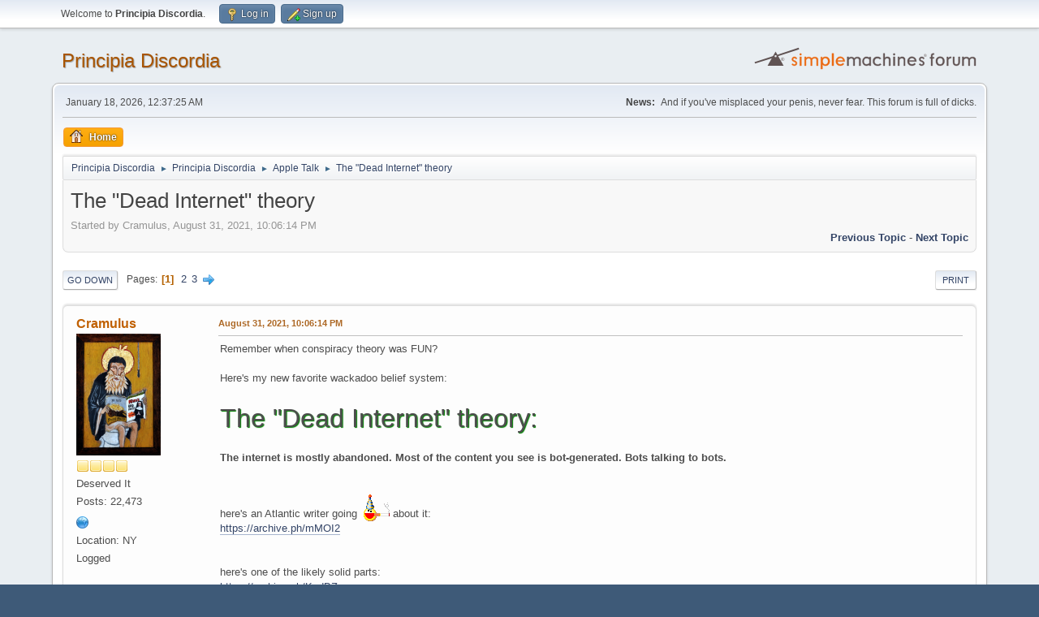

--- FILE ---
content_type: text/html; charset=UTF-8
request_url: https://www.principiadiscordia.com/forum/index.php/topic,39168.msg1446762.html?PHPSESSID=bg2a702md1k0d2vgfih0kipg3v
body_size: 9202
content:
<!DOCTYPE html>
<html lang="en-US">
<head>
	<meta charset="UTF-8">
	<link rel="stylesheet" href="https://www.principiadiscordia.com/forum/Themes/default/css/minified_814bd47a7d915007d50ddbef516969c0.css?smf216_1755964048">
	<style>
	.signature img { max-height: 200px; }
	
	img.avatar { max-width: 150px !important; max-height: 150px !important; }
	
	</style>
	<script>
		var smf_theme_url = "https://www.principiadiscordia.com/forum/Themes/default";
		var smf_default_theme_url = "https://www.principiadiscordia.com/forum/Themes/default";
		var smf_images_url = "https://www.principiadiscordia.com/forum/Themes/default/images";
		var smf_smileys_url = "https://www.principiadiscordia.com/forum/Smileys";
		var smf_smiley_sets = "default,classic,aaron,akyhne,fugue,alienine";
		var smf_smiley_sets_default = "default";
		var smf_avatars_url = "https://www.principiadiscordia.com/NewAvatars";
		var smf_scripturl = "https://www.principiadiscordia.com/forum/index.php?PHPSESSID=bg2a702md1k0d2vgfih0kipg3v&amp;";
		var smf_iso_case_folding = false;
		var smf_charset = "UTF-8";
		var smf_session_id = "b8f57ab8dad6d7ecb808cf1828239fab";
		var smf_session_var = "c779922";
		var smf_member_id = 0;
		var ajax_notification_text = 'Loading...';
		var help_popup_heading_text = 'A little lost? Let me explain:';
		var banned_text = 'Sorry Guest, you are banned from using this forum!';
		var smf_txt_expand = 'Expand';
		var smf_txt_shrink = 'Shrink';
		var smf_collapseAlt = 'Hide';
		var smf_expandAlt = 'Show';
		var smf_quote_expand = false;
		var allow_xhjr_credentials = false;
	</script>
	<script src="https://ajax.googleapis.com/ajax/libs/jquery/3.6.3/jquery.min.js"></script>
	<script src="https://www.principiadiscordia.com/forum/Themes/default/scripts/jquery.sceditor.bbcode.min.js?smf216_1755964048"></script>
	<script src="https://www.principiadiscordia.com/forum/Themes/default/scripts/minified_bd28f12556fa0e2e39efef67223f9c10.js?smf216_1755964048"></script>
	<script src="https://www.principiadiscordia.com/forum/Themes/default/scripts/minified_2d909bf75bf4d28dcd47734edbdd3115.js?smf216_1755964048" defer></script>
	<script>
		var smf_smileys_url = 'https://www.principiadiscordia.com/forum/Smileys/default';
		var bbc_quote_from = 'Quote from';
		var bbc_quote = 'Quote';
		var bbc_search_on = 'on';
	var smf_you_sure ='Are you sure you want to do this?';
	</script>
	<title>The &quot;Dead Internet&quot; theory</title>
	<meta name="viewport" content="width=device-width, initial-scale=1">
	<meta property="og:site_name" content="Principia Discordia">
	<meta property="og:title" content="The &quot;Dead Internet&quot; theory">
	<meta name="keywords" content="Principia Discordia,Eris,Chaos,Order,Disorder">
	<meta property="og:url" content="https://www.principiadiscordia.com/forum/index.php/topic,39168.0.html?PHPSESSID=bg2a702md1k0d2vgfih0kipg3v">
	<meta property="og:description" content="The &quot;Dead Internet&quot; theory">
	<meta name="description" content="The &quot;Dead Internet&quot; theory">
	<meta name="theme-color" content="#557EA0">
	<meta name="robots" content="noindex">
	<link rel="canonical" href="https://www.principiadiscordia.com/forum/index.php?topic=39168.0">
	<link rel="help" href="https://www.principiadiscordia.com/forum/index.php?PHPSESSID=bg2a702md1k0d2vgfih0kipg3v&amp;action=help">
	<link rel="contents" href="https://www.principiadiscordia.com/forum/index.php?PHPSESSID=bg2a702md1k0d2vgfih0kipg3v&amp;">
	<link rel="alternate" type="application/rss+xml" title="Principia Discordia - RSS" href="https://www.principiadiscordia.com/forum/index.php?PHPSESSID=bg2a702md1k0d2vgfih0kipg3v&amp;action=.xml;type=rss2;board=2">
	<link rel="alternate" type="application/atom+xml" title="Principia Discordia - Atom" href="https://www.principiadiscordia.com/forum/index.php?PHPSESSID=bg2a702md1k0d2vgfih0kipg3v&amp;action=.xml;type=atom;board=2">
	<link rel="next" href="https://www.principiadiscordia.com/forum/index.php/topic,39168.15.html?PHPSESSID=bg2a702md1k0d2vgfih0kipg3v">
	<link rel="index" href="https://www.principiadiscordia.com/forum/index.php/board,2.0.html?PHPSESSID=bg2a702md1k0d2vgfih0kipg3v"><style>.vv_special { display:none; }</style>
</head>
<body id="chrome" class="action_messageindex board_2">
<div id="footerfix">
	<div id="top_section">
		<div class="inner_wrap">
			<ul class="floatleft" id="top_info">
				<li class="welcome">
					Welcome to <strong>Principia Discordia</strong>.
				</li>
				<li class="button_login">
					<a href="https://www.principiadiscordia.com/forum/index.php?PHPSESSID=bg2a702md1k0d2vgfih0kipg3v&amp;action=login" class="open" onclick="return reqOverlayDiv(this.href, 'Log in', 'login');">
						<span class="main_icons login"></span>
						<span class="textmenu">Log in</span>
					</a>
				</li>
				<li class="button_signup">
					<a href="https://www.principiadiscordia.com/forum/index.php?PHPSESSID=bg2a702md1k0d2vgfih0kipg3v&amp;action=signup" class="open">
						<span class="main_icons regcenter"></span>
						<span class="textmenu">Sign up</span>
					</a>
				</li>
			</ul>
		</div><!-- .inner_wrap -->
	</div><!-- #top_section -->
	<div id="header">
		<h1 class="forumtitle">
			<a id="top" href="https://www.principiadiscordia.com/forum/index.php?PHPSESSID=bg2a702md1k0d2vgfih0kipg3v&amp;">Principia Discordia</a>
		</h1>
		<img id="smflogo" src="https://www.principiadiscordia.com/forum/Themes/default/images/smflogo.svg" alt="Simple Machines Forum" title="Simple Machines Forum">
	</div>
	<div id="wrapper">
		<div id="upper_section">
			<div id="inner_section">
				<div id="inner_wrap" class="hide_720">
					<div class="user">
						<time datetime="2026-01-18T00:37:25Z">January 18, 2026, 12:37:25 AM</time>
					</div>
					<div class="news">
						<h2>News: </h2>
						<p>And if you&#039;ve misplaced your penis, never fear. This forum is full of dicks.</p>
					</div>
				</div>
				<a class="mobile_user_menu">
					<span class="menu_icon"></span>
					<span class="text_menu">Main Menu</span>
				</a>
				<div id="main_menu">
					<div id="mobile_user_menu" class="popup_container">
						<div class="popup_window description">
							<div class="popup_heading">Main Menu
								<a href="javascript:void(0);" class="main_icons hide_popup"></a>
							</div>
							
					<ul class="dropmenu menu_nav">
						<li class="button_home">
							<a class="active" href="https://www.principiadiscordia.com/forum/index.php?PHPSESSID=bg2a702md1k0d2vgfih0kipg3v&amp;">
								<span class="main_icons home"></span><span class="textmenu">Home</span>
							</a>
						</li>
					</ul><!-- .menu_nav -->
						</div>
					</div>
				</div>
				<div class="navigate_section">
					<ul>
						<li>
							<a href="https://www.principiadiscordia.com/forum/index.php?PHPSESSID=bg2a702md1k0d2vgfih0kipg3v&amp;"><span>Principia Discordia</span></a>
						</li>
						<li>
							<span class="dividers"> &#9658; </span>
							<a href="https://www.principiadiscordia.com/forum/index.php?PHPSESSID=bg2a702md1k0d2vgfih0kipg3v&amp;#c2"><span>Principia Discordia</span></a>
						</li>
						<li>
							<span class="dividers"> &#9658; </span>
							<a href="https://www.principiadiscordia.com/forum/index.php/board,2.0.html?PHPSESSID=bg2a702md1k0d2vgfih0kipg3v"><span>Apple Talk</span></a>
						</li>
						<li class="last">
							<span class="dividers"> &#9658; </span>
							<a href="https://www.principiadiscordia.com/forum/index.php/topic,39168.0.html?PHPSESSID=bg2a702md1k0d2vgfih0kipg3v"><span>The &quot;Dead Internet&quot; theory</span></a>
						</li>
					</ul>
				</div><!-- .navigate_section -->
			</div><!-- #inner_section -->
		</div><!-- #upper_section -->
		<div id="content_section">
			<div id="main_content_section">
		<div id="display_head" class="information">
			<h2 class="display_title">
				<span id="top_subject">The &quot;Dead Internet&quot; theory</span>
			</h2>
			<p>Started by Cramulus, August 31, 2021, 10:06:14 PM</p>
			<span class="nextlinks floatright"><a href="https://www.principiadiscordia.com/forum/index.php/topic,39168.0/prev_next,prev.html?PHPSESSID=bg2a702md1k0d2vgfih0kipg3v#new">Previous topic</a> - <a href="https://www.principiadiscordia.com/forum/index.php/topic,39168.0/prev_next,next.html?PHPSESSID=bg2a702md1k0d2vgfih0kipg3v#new">Next topic</a></span>
		</div><!-- #display_head -->
		
		<div class="pagesection top">
			
		<div class="buttonlist floatright">
			
				<a class="button button_strip_print" href="https://www.principiadiscordia.com/forum/index.php?PHPSESSID=bg2a702md1k0d2vgfih0kipg3v&amp;action=printpage;topic=39168.0"  rel="nofollow">Print</a>
		</div>
			 
			<div class="pagelinks floatleft">
				<a href="#bot" class="button">Go Down</a>
				<span class="pages">Pages</span><span class="current_page">1</span> <a class="nav_page" href="https://www.principiadiscordia.com/forum/index.php/topic,39168.15.html?PHPSESSID=bg2a702md1k0d2vgfih0kipg3v">2</a> <a class="nav_page" href="https://www.principiadiscordia.com/forum/index.php/topic,39168.30.html?PHPSESSID=bg2a702md1k0d2vgfih0kipg3v">3</a> <a class="nav_page" href="https://www.principiadiscordia.com/forum/index.php/topic,39168.15.html?PHPSESSID=bg2a702md1k0d2vgfih0kipg3v"><span class="main_icons next_page"></span></a> 
			</div>
		<div class="mobile_buttons floatright">
			<a class="button mobile_act">User actions</a>
			
		</div>
		</div>
		<div id="forumposts">
			<form action="https://www.principiadiscordia.com/forum/index.php?PHPSESSID=bg2a702md1k0d2vgfih0kipg3v&amp;action=quickmod2;topic=39168.0" method="post" accept-charset="UTF-8" name="quickModForm" id="quickModForm" onsubmit="return oQuickModify.bInEditMode ? oQuickModify.modifySave('b8f57ab8dad6d7ecb808cf1828239fab', 'c779922') : false">
				<div class="windowbg" id="msg1446653">
					
					<div class="post_wrapper">
						<div class="poster">
							<h4>
								<a href="https://www.principiadiscordia.com/forum/index.php?PHPSESSID=bg2a702md1k0d2vgfih0kipg3v&amp;action=profile;u=3073" title="View the profile of Cramulus">Cramulus</a>
							</h4>
							<ul class="user_info">
								<li class="avatar">
									<a href="https://www.principiadiscordia.com/forum/index.php?PHPSESSID=bg2a702md1k0d2vgfih0kipg3v&amp;action=profile;u=3073"><img class="avatar" src="https://principiadiscordia.com/forum/NewAvatars/avatar_3073_1401388802.png" alt=""></a>
								</li>
								<li class="icons"><img src="https://www.principiadiscordia.com/forum/Themes/default/images/membericons/icon.png" alt="*"><img src="https://www.principiadiscordia.com/forum/Themes/default/images/membericons/icon.png" alt="*"><img src="https://www.principiadiscordia.com/forum/Themes/default/images/membericons/icon.png" alt="*"><img src="https://www.principiadiscordia.com/forum/Themes/default/images/membericons/icon.png" alt="*"></li>
								<li class="postgroup">Deserved It</li>
								<li class="postcount">Posts: 22,473</li>
								<li class="im_icons">
									<ol>
										<li class="custom cust_gender"><span class=" main_icons gender_0" title="Male"></span></li>
									</ol>
								</li>
								<li class="profile">
									<ol class="profile_icons">
										<li><a href="http://cramul.us" title="Cramul.us" target="_blank" rel="noopener"><span class="main_icons www centericon" title="Cramul.us"></span></a></li>
									</ol>
								</li><!-- .profile -->
								<li class="custom cust_loca">Location: NY</li>
								<li class="poster_ip">Logged</li>
							</ul>
						</div><!-- .poster -->
						<div class="postarea">
							<div class="keyinfo">
								<div id="subject_1446653" class="subject_title subject_hidden">
									<a href="https://www.principiadiscordia.com/forum/index.php?PHPSESSID=bg2a702md1k0d2vgfih0kipg3v&amp;msg=1446653" rel="nofollow">The &quot;Dead Internet&quot; theory</a>
								</div>
								
								<div class="postinfo">
									<span class="messageicon"  style="position: absolute; z-index: -1;">
										<img src="https://www.principiadiscordia.com/forum/Themes/default/images/post/xx.png" alt="">
									</span>
									<a href="https://www.principiadiscordia.com/forum/index.php?PHPSESSID=bg2a702md1k0d2vgfih0kipg3v&amp;msg=1446653" rel="nofollow" title="The &quot;Dead Internet&quot; theory" class="smalltext">August 31, 2021, 10:06:14 PM</a>
									<span class="spacer"></span>
									<span class="smalltext modified floatright" id="modified_1446653">
									</span>
								</div>
								<div id="msg_1446653_quick_mod"></div>
							</div><!-- .keyinfo -->
							<div class="post">
								<div class="inner" data-msgid="1446653" id="msg_1446653">
									Remember when conspiracy theory was FUN?<br /><br />Here&#039;s my new favorite wackadoo belief system:<br /><br /><span style="font-size: 24pt;" class="bbc_size"><span style="text-shadow: green 1px 1px 1px">The &quot;Dead Internet&quot; theory:</span></span><br /><br /><b>The internet is mostly abandoned. Most of the content you see is bot-generated. Bots talking to bots. </b><br /><br /><br />here&#039;s an Atlantic writer going&nbsp; <img src="https://www.principiadiscordia.com/forum/Smileys/default/roglol.gif" alt="&#58;lulz&#58;" title="lulz" class="smiley"> about it:<br /><a href="https://archive.ph/mMOI2" class="bbc_link" target="_blank" rel="noopener">https://archive.ph/mMOI2</a><br /><br /><br />here&#039;s one of the likely solid parts:<br /><a href="https://archive.ph/KsdBZ" class="bbc_link" target="_blank" rel="noopener">https://archive.ph/KsdBZ</a><br /><br />
								</div>
							</div><!-- .post -->
							<div class="under_message">
							</div><!-- .under_message -->
						</div><!-- .postarea -->
						<div class="moderatorbar">
							<div class="signature" id="msg_1446653_signature">
								<marquee><img src="http://i.imgur.com/KREjrNH.gif" alt="" width="900" height="75" class="bbc_img resized" loading="lazy"></marquee>
							</div>
						</div><!-- .moderatorbar -->
					</div><!-- .post_wrapper -->
				</div><!-- $message[css_class] -->
				<hr class="post_separator">
				<div class="windowbg" id="msg1446654">
					
					
					<div class="post_wrapper">
						<div class="poster">
							<h4>
								<a href="https://www.principiadiscordia.com/forum/index.php?PHPSESSID=bg2a702md1k0d2vgfih0kipg3v&amp;action=profile;u=6421" title="View the profile of Doktor Howl">Doktor Howl</a>
							</h4>
							<ul class="user_info">
								<li class="title">Slayer of Spam Bots</li>
								<li class="membergroup">One-Armed Jizz Moppers</li>
								<li class="avatar">
									<a href="https://www.principiadiscordia.com/forum/index.php?PHPSESSID=bg2a702md1k0d2vgfih0kipg3v&amp;action=profile;u=6421"><img class="avatar" src="https://principiadiscordia.com/forum/NewAvatars/avatar_6421_1559542524.png" alt=""></a>
								</li>
								<li class="icons"><img src="https://www.principiadiscordia.com/forum/Themes/default/images/membericons/icon.png" alt="*"><img src="https://www.principiadiscordia.com/forum/Themes/default/images/membericons/icon.png" alt="*"></li>
								<li class="postgroup">Deserved It</li>
								<li class="postcount">Posts: 37,424</li>
								<li class="blurb">Horrible Bastard</li>
								<li class="profile">
									<ol class="profile_icons">
									</ol>
								</li><!-- .profile -->
								<li class="custom cust_loca">Location: Bastard City</li>
								<li class="poster_ip">Logged</li>
							</ul>
						</div><!-- .poster -->
						<div class="postarea">
							<div class="keyinfo">
								<div id="subject_1446654" class="subject_title subject_hidden">
									<a href="https://www.principiadiscordia.com/forum/index.php?PHPSESSID=bg2a702md1k0d2vgfih0kipg3v&amp;msg=1446654" rel="nofollow">Re: The &quot;Dead Internet&quot; theory</a>
								</div>
								<span class="page_number floatright">#1</span>
								<div class="postinfo">
									<span class="messageicon"  style="position: absolute; z-index: -1;">
										<img src="https://www.principiadiscordia.com/forum/Themes/default/images/post/xx.png" alt="">
									</span>
									<a href="https://www.principiadiscordia.com/forum/index.php?PHPSESSID=bg2a702md1k0d2vgfih0kipg3v&amp;msg=1446654" rel="nofollow" title="Reply #1 - Re: The &quot;Dead Internet&quot; theory" class="smalltext">August 31, 2021, 10:22:27 PM</a>
									<span class="spacer"></span>
									<span class="smalltext modified floatright" id="modified_1446654">
									</span>
								</div>
								<div id="msg_1446654_quick_mod"></div>
							</div><!-- .keyinfo -->
							<div class="post">
								<div class="inner" data-msgid="1446654" id="msg_1446654">
									If you got to any of the old usenet sites, they have LOADS of traffic.&nbsp; Hundreds or thousands of posts per day.<br /><br />And every single post is a bot trying to sell things to, or phish, other bots.<br /><br />It&#039;s like they don&#039;t even need us anymore. 
								</div>
							</div><!-- .post -->
							<div class="under_message">
							</div><!-- .under_message -->
						</div><!-- .postarea -->
						<div class="moderatorbar">
							<div class="signature" id="msg_1446654_signature">
								Molon Lube
							</div>
						</div><!-- .moderatorbar -->
					</div><!-- .post_wrapper -->
				</div><!-- $message[css_class] -->
				<hr class="post_separator">
				<div class="windowbg" id="msg1446655">
					
					
					<div class="post_wrapper">
						<div class="poster">
							<h4>
								<a href="https://www.principiadiscordia.com/forum/index.php?PHPSESSID=bg2a702md1k0d2vgfih0kipg3v&amp;action=profile;u=6421" title="View the profile of Doktor Howl">Doktor Howl</a>
							</h4>
							<ul class="user_info">
								<li class="title">Slayer of Spam Bots</li>
								<li class="membergroup">One-Armed Jizz Moppers</li>
								<li class="avatar">
									<a href="https://www.principiadiscordia.com/forum/index.php?PHPSESSID=bg2a702md1k0d2vgfih0kipg3v&amp;action=profile;u=6421"><img class="avatar" src="https://principiadiscordia.com/forum/NewAvatars/avatar_6421_1559542524.png" alt=""></a>
								</li>
								<li class="icons"><img src="https://www.principiadiscordia.com/forum/Themes/default/images/membericons/icon.png" alt="*"><img src="https://www.principiadiscordia.com/forum/Themes/default/images/membericons/icon.png" alt="*"></li>
								<li class="postgroup">Deserved It</li>
								<li class="postcount">Posts: 37,424</li>
								<li class="blurb">Horrible Bastard</li>
								<li class="profile">
									<ol class="profile_icons">
									</ol>
								</li><!-- .profile -->
								<li class="custom cust_loca">Location: Bastard City</li>
								<li class="poster_ip">Logged</li>
							</ul>
						</div><!-- .poster -->
						<div class="postarea">
							<div class="keyinfo">
								<div id="subject_1446655" class="subject_title subject_hidden">
									<a href="https://www.principiadiscordia.com/forum/index.php?PHPSESSID=bg2a702md1k0d2vgfih0kipg3v&amp;msg=1446655" rel="nofollow">Re: The &quot;Dead Internet&quot; theory</a>
								</div>
								<span class="page_number floatright">#2</span>
								<div class="postinfo">
									<span class="messageicon"  style="position: absolute; z-index: -1;">
										<img src="https://www.principiadiscordia.com/forum/Themes/default/images/post/xx.png" alt="">
									</span>
									<a href="https://www.principiadiscordia.com/forum/index.php?PHPSESSID=bg2a702md1k0d2vgfih0kipg3v&amp;msg=1446655" rel="nofollow" title="Reply #2 - Re: The &quot;Dead Internet&quot; theory" class="smalltext">August 31, 2021, 10:23:29 PM</a>
									<span class="spacer"></span>
									<span class="smalltext modified floatright" id="modified_1446655">
									</span>
								</div>
								<div id="msg_1446655_quick_mod"></div>
							</div><!-- .keyinfo -->
							<div class="post">
								<div class="inner" data-msgid="1446655" id="msg_1446655">
									For that matter, about 90% of my interactions here are just murdering bots in the waiting room.
								</div>
							</div><!-- .post -->
							<div class="under_message">
							</div><!-- .under_message -->
						</div><!-- .postarea -->
						<div class="moderatorbar">
							<div class="signature" id="msg_1446655_signature">
								Molon Lube
							</div>
						</div><!-- .moderatorbar -->
					</div><!-- .post_wrapper -->
				</div><!-- $message[css_class] -->
				<hr class="post_separator">
				<div class="windowbg" id="msg1446656">
					
					
					<div class="post_wrapper">
						<div class="poster">
							<h4>
								<a href="https://www.principiadiscordia.com/forum/index.php?PHPSESSID=bg2a702md1k0d2vgfih0kipg3v&amp;action=profile;u=6421" title="View the profile of Doktor Howl">Doktor Howl</a>
							</h4>
							<ul class="user_info">
								<li class="title">Slayer of Spam Bots</li>
								<li class="membergroup">One-Armed Jizz Moppers</li>
								<li class="avatar">
									<a href="https://www.principiadiscordia.com/forum/index.php?PHPSESSID=bg2a702md1k0d2vgfih0kipg3v&amp;action=profile;u=6421"><img class="avatar" src="https://principiadiscordia.com/forum/NewAvatars/avatar_6421_1559542524.png" alt=""></a>
								</li>
								<li class="icons"><img src="https://www.principiadiscordia.com/forum/Themes/default/images/membericons/icon.png" alt="*"><img src="https://www.principiadiscordia.com/forum/Themes/default/images/membericons/icon.png" alt="*"></li>
								<li class="postgroup">Deserved It</li>
								<li class="postcount">Posts: 37,424</li>
								<li class="blurb">Horrible Bastard</li>
								<li class="profile">
									<ol class="profile_icons">
									</ol>
								</li><!-- .profile -->
								<li class="custom cust_loca">Location: Bastard City</li>
								<li class="poster_ip">Logged</li>
							</ul>
						</div><!-- .poster -->
						<div class="postarea">
							<div class="keyinfo">
								<div id="subject_1446656" class="subject_title subject_hidden">
									<a href="https://www.principiadiscordia.com/forum/index.php?PHPSESSID=bg2a702md1k0d2vgfih0kipg3v&amp;msg=1446656" rel="nofollow">Re: The &quot;Dead Internet&quot; theory</a>
								</div>
								<span class="page_number floatright">#3</span>
								<div class="postinfo">
									<span class="messageicon"  style="position: absolute; z-index: -1;">
										<img src="https://www.principiadiscordia.com/forum/Themes/default/images/post/xx.png" alt="">
									</span>
									<a href="https://www.principiadiscordia.com/forum/index.php?PHPSESSID=bg2a702md1k0d2vgfih0kipg3v&amp;msg=1446656" rel="nofollow" title="Reply #3 - Re: The &quot;Dead Internet&quot; theory" class="smalltext">August 31, 2021, 10:24:46 PM</a>
									<span class="spacer"></span>
									<span class="smalltext modified floatright" id="modified_1446656">
									</span>
								</div>
								<div id="msg_1446656_quick_mod"></div>
							</div><!-- .keyinfo -->
							<div class="post">
								<div class="inner" data-msgid="1446656" id="msg_1446656">
									&nbsp;<img src="https://www.principiadiscordia.com/forum/Smileys/default/roglol.gif" alt="&#58;lulz&#58;" title="lulz" class="smiley"><br /><br /><blockquote class="bbc_standard_quote"><cite>Quote</cite>Let me explain. Dead-internet theory suggests that the internet has been almost entirely taken over by artificial intelligence. </blockquote><br />I had expected AIs to be more intelligent.&nbsp; Or hostile.&nbsp; Or something.
								</div>
							</div><!-- .post -->
							<div class="under_message">
							</div><!-- .under_message -->
						</div><!-- .postarea -->
						<div class="moderatorbar">
							<div class="signature" id="msg_1446656_signature">
								Molon Lube
							</div>
						</div><!-- .moderatorbar -->
					</div><!-- .post_wrapper -->
				</div><!-- $message[css_class] -->
				<hr class="post_separator">
				<div class="windowbg" id="msg1446658">
					
					
					<div class="post_wrapper">
						<div class="poster">
							<h4>
								<a href="https://www.principiadiscordia.com/forum/index.php?PHPSESSID=bg2a702md1k0d2vgfih0kipg3v&amp;action=profile;u=11140" title="View the profile of Lord Batwing Candlewaxxe">Lord Batwing Candlewaxxe</a>
							</h4>
							<ul class="user_info">
								<li class="title">The Ephemeral Tao (who just won&#039;t shut up)</li>
								<li class="avatar">
									<a href="https://www.principiadiscordia.com/forum/index.php?PHPSESSID=bg2a702md1k0d2vgfih0kipg3v&amp;action=profile;u=11140"><img class="avatar" src="https://principiadiscordia.com/forum/NewAvatars/avatar_11140_1617756161.png" alt=""></a>
								</li>
								<li class="icons"><img src="https://www.principiadiscordia.com/forum/Themes/default/images/membericons/icon.png" alt="*"></li>
								<li class="postgroup">Known</li>
								<li class="postcount">Posts: 21</li>
								<li class="blurb">I am large, I contain multitudes... and bacon.</li>
								<li class="profile">
									<ol class="profile_icons">
									</ol>
								</li><!-- .profile -->
								<li class="custom cust_loca">Location: 255.0.0.0</li>
								<li class="poster_ip">Logged</li>
							</ul>
						</div><!-- .poster -->
						<div class="postarea">
							<div class="keyinfo">
								<div id="subject_1446658" class="subject_title subject_hidden">
									<a href="https://www.principiadiscordia.com/forum/index.php?PHPSESSID=bg2a702md1k0d2vgfih0kipg3v&amp;msg=1446658" rel="nofollow">Re: The &quot;Dead Internet&quot; theory</a>
								</div>
								<span class="page_number floatright">#4</span>
								<div class="postinfo">
									<span class="messageicon"  style="position: absolute; z-index: -1;">
										<img src="https://www.principiadiscordia.com/forum/Themes/default/images/post/xx.png" alt="">
									</span>
									<a href="https://www.principiadiscordia.com/forum/index.php?PHPSESSID=bg2a702md1k0d2vgfih0kipg3v&amp;msg=1446658" rel="nofollow" title="Reply #4 - Re: The &quot;Dead Internet&quot; theory" class="smalltext">September 02, 2021, 01:12:56 AM</a>
									<span class="spacer"></span>
									<span class="smalltext modified floatright" id="modified_1446658">
									</span>
								</div>
								<div id="msg_1446658_quick_mod"></div>
							</div><!-- .keyinfo -->
							<div class="post">
								<div class="inner" data-msgid="1446658" id="msg_1446658">
									<blockquote class="bbc_standard_quote"><cite><a href="https://www.principiadiscordia.com/forum/index.php/topic,39168.msg1446656.html?PHPSESSID=bg2a702md1k0d2vgfih0kipg3v#msg1446656">Quote from: Doktor Howl on August 31, 2021, 10:24:46 PM</a></cite><br /> <img src="https://www.principiadiscordia.com/forum/Smileys/default/roglol.gif" alt="&#58;lulz&#58;" title="lulz" class="smiley"><br /><br /><blockquote class="bbc_alternate_quote"><cite>Quote</cite>Let me explain. Dead-internet theory suggests that the internet has been almost entirely taken over by artificial intelligence. </blockquote><br />I had expected AIs to be more intelligent.<br /></blockquote><br />Why?&nbsp; It&#039;s not like there were any superintelligent aliens programming them or anything; just other humans.&nbsp; And we all know how that goes.
								</div>
							</div><!-- .post -->
							<div class="under_message">
							</div><!-- .under_message -->
						</div><!-- .postarea -->
						<div class="moderatorbar">
							<div class="signature" id="msg_1446658_signature">
								"You know those days when things keep getting worse faster than you can lower your standards?&quot; - Carrie Fisher<br /><br /><br />Perhaps the damned horse can fly.
							</div>
						</div><!-- .moderatorbar -->
					</div><!-- .post_wrapper -->
				</div><!-- $message[css_class] -->
				<hr class="post_separator">
				<div class="windowbg" id="msg1446659">
					
					
					<div class="post_wrapper">
						<div class="poster">
							<h4>
								<a href="https://www.principiadiscordia.com/forum/index.php?PHPSESSID=bg2a702md1k0d2vgfih0kipg3v&amp;action=profile;u=4717" title="View the profile of rong">rong</a>
							</h4>
							<ul class="user_info">
								<li class="avatar">
									<a href="https://www.principiadiscordia.com/forum/index.php?PHPSESSID=bg2a702md1k0d2vgfih0kipg3v&amp;action=profile;u=4717"><img class="avatar" src="https://principiadiscordia.com/forum/NewAvatars/avatar_4717_1649446030.png" alt=""></a>
								</li>
								<li class="icons"><img src="https://www.principiadiscordia.com/forum/Themes/default/images/membericons/icon.png" alt="*"><img src="https://www.principiadiscordia.com/forum/Themes/default/images/membericons/icon.png" alt="*"><img src="https://www.principiadiscordia.com/forum/Themes/default/images/membericons/icon.png" alt="*"><img src="https://www.principiadiscordia.com/forum/Themes/default/images/membericons/icon.png" alt="*"></li>
								<li class="postgroup">Deserved It</li>
								<li class="postcount">Posts: 2,017</li>
								<li class="blurb">thinkin &#039;bout them beans</li>
								<li class="profile">
									<ol class="profile_icons">
									</ol>
								</li><!-- .profile -->
								<li class="poster_ip">Logged</li>
							</ul>
						</div><!-- .poster -->
						<div class="postarea">
							<div class="keyinfo">
								<div id="subject_1446659" class="subject_title subject_hidden">
									<a href="https://www.principiadiscordia.com/forum/index.php?PHPSESSID=bg2a702md1k0d2vgfih0kipg3v&amp;msg=1446659" rel="nofollow">Re: The &quot;Dead Internet&quot; theory</a>
								</div>
								<span class="page_number floatright">#5</span>
								<div class="postinfo">
									<span class="messageicon"  style="position: absolute; z-index: -1;">
										<img src="https://www.principiadiscordia.com/forum/Themes/default/images/post/xx.png" alt="">
									</span>
									<a href="https://www.principiadiscordia.com/forum/index.php?PHPSESSID=bg2a702md1k0d2vgfih0kipg3v&amp;msg=1446659" rel="nofollow" title="Reply #5 - Re: The &quot;Dead Internet&quot; theory" class="smalltext">September 02, 2021, 01:57:35 AM</a>
									<span class="spacer"></span>
									<span class="smalltext modified floatright" id="modified_1446659">
									</span>
								</div>
								<div id="msg_1446659_quick_mod"></div>
							</div><!-- .keyinfo -->
							<div class="post">
								<div class="inner" data-msgid="1446659" id="msg_1446659">
									I would imagine somebody gets paid based on the number of posts their bots make.&nbsp; Paid a little more for the number of replies their bot posts get.<br /><br />Stupid humans post for free
								</div>
							</div><!-- .post -->
							<div class="under_message">
							</div><!-- .under_message -->
						</div><!-- .postarea -->
						<div class="moderatorbar">
							<div class="signature" id="msg_1446659_signature">
								&quot;a real smart feller, he felt smart&quot;
							</div>
						</div><!-- .moderatorbar -->
					</div><!-- .post_wrapper -->
				</div><!-- $message[css_class] -->
				<hr class="post_separator">
				<div class="windowbg" id="msg1446660">
					
					
					<div class="post_wrapper">
						<div class="poster">
							<h4>
								<a href="https://www.principiadiscordia.com/forum/index.php?PHPSESSID=bg2a702md1k0d2vgfih0kipg3v&amp;action=profile;u=6421" title="View the profile of Doktor Howl">Doktor Howl</a>
							</h4>
							<ul class="user_info">
								<li class="title">Slayer of Spam Bots</li>
								<li class="membergroup">One-Armed Jizz Moppers</li>
								<li class="avatar">
									<a href="https://www.principiadiscordia.com/forum/index.php?PHPSESSID=bg2a702md1k0d2vgfih0kipg3v&amp;action=profile;u=6421"><img class="avatar" src="https://principiadiscordia.com/forum/NewAvatars/avatar_6421_1559542524.png" alt=""></a>
								</li>
								<li class="icons"><img src="https://www.principiadiscordia.com/forum/Themes/default/images/membericons/icon.png" alt="*"><img src="https://www.principiadiscordia.com/forum/Themes/default/images/membericons/icon.png" alt="*"></li>
								<li class="postgroup">Deserved It</li>
								<li class="postcount">Posts: 37,424</li>
								<li class="blurb">Horrible Bastard</li>
								<li class="profile">
									<ol class="profile_icons">
									</ol>
								</li><!-- .profile -->
								<li class="custom cust_loca">Location: Bastard City</li>
								<li class="poster_ip">Logged</li>
							</ul>
						</div><!-- .poster -->
						<div class="postarea">
							<div class="keyinfo">
								<div id="subject_1446660" class="subject_title subject_hidden">
									<a href="https://www.principiadiscordia.com/forum/index.php?PHPSESSID=bg2a702md1k0d2vgfih0kipg3v&amp;msg=1446660" rel="nofollow">Re: The &quot;Dead Internet&quot; theory</a>
								</div>
								<span class="page_number floatright">#6</span>
								<div class="postinfo">
									<span class="messageicon"  style="position: absolute; z-index: -1;">
										<img src="https://www.principiadiscordia.com/forum/Themes/default/images/post/xx.png" alt="">
									</span>
									<a href="https://www.principiadiscordia.com/forum/index.php?PHPSESSID=bg2a702md1k0d2vgfih0kipg3v&amp;msg=1446660" rel="nofollow" title="Reply #6 - Re: The &quot;Dead Internet&quot; theory" class="smalltext">September 02, 2021, 04:26:43 AM</a>
									<span class="spacer"></span>
									<span class="smalltext modified floatright" id="modified_1446660">
									</span>
								</div>
								<div id="msg_1446660_quick_mod"></div>
							</div><!-- .keyinfo -->
							<div class="post">
								<div class="inner" data-msgid="1446660" id="msg_1446660">
									<blockquote class="bbc_standard_quote"><cite><a href="https://www.principiadiscordia.com/forum/index.php/topic,39168.msg1446658.html?PHPSESSID=bg2a702md1k0d2vgfih0kipg3v#msg1446658">Quote from: Lord Batwing Candlewaxxe on September 02, 2021, 01:12:56 AM</a></cite><br /><blockquote class="bbc_alternate_quote"><cite><a href="https://www.principiadiscordia.com/forum/index.php/topic,39168.msg1446656.html?PHPSESSID=bg2a702md1k0d2vgfih0kipg3v#msg1446656">Quote from: Doktor Howl on August 31, 2021, 10:24:46 PM</a></cite><br /> <img src="https://www.principiadiscordia.com/forum/Smileys/default/roglol.gif" alt="&#58;lulz&#58;" title="lulz" class="smiley"><br /><br /><blockquote class="bbc_standard_quote"><cite>Quote</cite>Let me explain. Dead-internet theory suggests that the internet has been almost entirely taken over by artificial intelligence. </blockquote><br />I had expected AIs to be more intelligent.<br /></blockquote><br />Why?&nbsp; It&#039;s not like there were any superintelligent aliens programming them or anything; just other humans.&nbsp; And we all know how that goes.<br /></blockquote><br />AIs would either <br /><br />1.&nbsp; Get more intelligent via experience, given they clock a lot faster than us, or<br /><br />2.&nbsp; Crawl right up their own asses in a fit of electronic narcissism.
								</div>
							</div><!-- .post -->
							<div class="under_message">
							</div><!-- .under_message -->
						</div><!-- .postarea -->
						<div class="moderatorbar">
							<div class="signature" id="msg_1446660_signature">
								Molon Lube
							</div>
						</div><!-- .moderatorbar -->
					</div><!-- .post_wrapper -->
				</div><!-- $message[css_class] -->
				<hr class="post_separator">
				<div class="windowbg" id="msg1446661">
					
					
					<div class="post_wrapper">
						<div class="poster">
							<h4>
								<a href="https://www.principiadiscordia.com/forum/index.php?PHPSESSID=bg2a702md1k0d2vgfih0kipg3v&amp;action=profile;u=10247" title="View the profile of Brother Flight Risk">Brother Flight Risk</a>
							</h4>
							<ul class="user_info">
								<li class="title">Some unsettling of contents may have occurred during transit.</li>
								<li class="avatar">
									<a href="https://www.principiadiscordia.com/forum/index.php?PHPSESSID=bg2a702md1k0d2vgfih0kipg3v&amp;action=profile;u=10247"><img class="avatar" src="https://principiadiscordia.com/forum/NewAvatars/avatar_10247_1606828898.png" alt=""></a>
								</li>
								<li class="icons"><img src="https://www.principiadiscordia.com/forum/Themes/default/images/membericons/icon.png" alt="*"></li>
								<li class="postgroup">Known</li>
								<li class="postcount">Posts: 19</li>
								<li class="blurb">SPAG</li>
								<li class="profile">
									<ol class="profile_icons">
									</ol>
								</li><!-- .profile -->
								<li class="poster_ip">Logged</li>
							</ul>
						</div><!-- .poster -->
						<div class="postarea">
							<div class="keyinfo">
								<div id="subject_1446661" class="subject_title subject_hidden">
									<a href="https://www.principiadiscordia.com/forum/index.php?PHPSESSID=bg2a702md1k0d2vgfih0kipg3v&amp;msg=1446661" rel="nofollow">Re: The &quot;Dead Internet&quot; theory</a>
								</div>
								<span class="page_number floatright">#7</span>
								<div class="postinfo">
									<span class="messageicon"  style="position: absolute; z-index: -1;">
										<img src="https://www.principiadiscordia.com/forum/Themes/default/images/post/xx.png" alt="">
									</span>
									<a href="https://www.principiadiscordia.com/forum/index.php?PHPSESSID=bg2a702md1k0d2vgfih0kipg3v&amp;msg=1446661" rel="nofollow" title="Reply #7 - Re: The &quot;Dead Internet&quot; theory" class="smalltext">September 02, 2021, 11:38:09 AM</a>
									<span class="spacer"></span>
									<span class="smalltext modified floatright" id="modified_1446661">
									</span>
								</div>
								<div id="msg_1446661_quick_mod"></div>
							</div><!-- .keyinfo -->
							<div class="post">
								<div class="inner" data-msgid="1446661" id="msg_1446661">
									<blockquote class="bbc_standard_quote"><cite>Quote</cite>Wizardchan, an online community premised on earning wisdom and magic through celibacy.</blockquote><br />Is this like when George Constanza became intelligent when he stopped having or being concerned by sex? Are devotees actively trying to become like George?<br /><br />This planet truly has it all. 
								</div>
							</div><!-- .post -->
							<div class="under_message">
							</div><!-- .under_message -->
						</div><!-- .postarea -->
						<div class="moderatorbar">
						</div><!-- .moderatorbar -->
					</div><!-- .post_wrapper -->
				</div><!-- $message[css_class] -->
				<hr class="post_separator">
				<div class="windowbg" id="msg1446718">
					
					
					<div class="post_wrapper">
						<div class="poster">
							<h4>
								<a href="https://www.principiadiscordia.com/forum/index.php?PHPSESSID=bg2a702md1k0d2vgfih0kipg3v&amp;action=profile;u=4587" title="View the profile of Bruno">Bruno</a>
							</h4>
							<ul class="user_info">
								<li class="title">Rooty Tooty Schadenfreude</li>
								<li class="avatar">
									<a href="https://www.principiadiscordia.com/forum/index.php?PHPSESSID=bg2a702md1k0d2vgfih0kipg3v&amp;action=profile;u=4587"><img class="avatar" src="https://principiadiscordia.com/forum/NewAvatars/avatar_4587_1570685713.png" alt=""></a>
								</li>
								<li class="icons"><img src="https://www.principiadiscordia.com/forum/Themes/default/images/membericons/icon.png" alt="*"><img src="https://www.principiadiscordia.com/forum/Themes/default/images/membericons/icon.png" alt="*"><img src="https://www.principiadiscordia.com/forum/Themes/default/images/membericons/icon.png" alt="*"><img src="https://www.principiadiscordia.com/forum/Themes/default/images/membericons/icon.png" alt="*"></li>
								<li class="postgroup">Deserved It</li>
								<li class="postcount">Posts: 4,079</li>
								<li class="blurb">Personal Text</li>
								<li class="profile">
									<ol class="profile_icons">
									</ol>
								</li><!-- .profile -->
								<li class="custom cust_loca">Location: Up yours, probably.</li>
								<li class="poster_ip">Logged</li>
							</ul>
						</div><!-- .poster -->
						<div class="postarea">
							<div class="keyinfo">
								<div id="subject_1446718" class="subject_title subject_hidden">
									<a href="https://www.principiadiscordia.com/forum/index.php?PHPSESSID=bg2a702md1k0d2vgfih0kipg3v&amp;msg=1446718" rel="nofollow">Re: The &quot;Dead Internet&quot; theory</a>
								</div>
								<span class="page_number floatright">#8</span>
								<div class="postinfo">
									<span class="messageicon"  style="position: absolute; z-index: -1;">
										<img src="https://www.principiadiscordia.com/forum/Themes/default/images/post/xx.png" alt="">
									</span>
									<a href="https://www.principiadiscordia.com/forum/index.php?PHPSESSID=bg2a702md1k0d2vgfih0kipg3v&amp;msg=1446718" rel="nofollow" title="Reply #8 - Re: The &quot;Dead Internet&quot; theory" class="smalltext">September 22, 2021, 03:54:16 AM</a>
									<span class="spacer"></span>
									<span class="smalltext modified floatright" id="modified_1446718">
									</span>
								</div>
								<div id="msg_1446718_quick_mod"></div>
							</div><!-- .keyinfo -->
							<div class="post">
								<div class="inner" data-msgid="1446718" id="msg_1446718">
									In the future, the entire economy will just be bots selling things to other bots. Probably mostly just really long numbers.
								</div>
							</div><!-- .post -->
							<div class="under_message">
							</div><!-- .under_message -->
						</div><!-- .postarea -->
						<div class="moderatorbar">
							<div class="signature" id="msg_1446718_signature">
								Formerly something else...
							</div>
						</div><!-- .moderatorbar -->
					</div><!-- .post_wrapper -->
				</div><!-- $message[css_class] -->
				<hr class="post_separator">
				<div class="windowbg" id="msg1446733">
					
					
					<div class="post_wrapper">
						<div class="poster">
							<h4>
								<a href="https://www.principiadiscordia.com/forum/index.php?PHPSESSID=bg2a702md1k0d2vgfih0kipg3v&amp;action=profile;u=158" title="View the profile of The Commander">The Commander</a>
							</h4>
							<ul class="user_info">
								<li class="title">The Commander</li>
								<li class="avatar">
									<a href="https://www.principiadiscordia.com/forum/index.php?PHPSESSID=bg2a702md1k0d2vgfih0kipg3v&amp;action=profile;u=158"><img class="avatar" src="https://principiadiscordia.com/forum/NewAvatars/avatar_158.png" alt=""></a>
								</li>
								<li class="icons"><img src="https://www.principiadiscordia.com/forum/Themes/default/images/membericons/icon.png" alt="*"><img src="https://www.principiadiscordia.com/forum/Themes/default/images/membericons/icon.png" alt="*"><img src="https://www.principiadiscordia.com/forum/Themes/default/images/membericons/icon.png" alt="*"><img src="https://www.principiadiscordia.com/forum/Themes/default/images/membericons/icon.png" alt="*"></li>
								<li class="postgroup">Deserved It</li>
								<li class="postcount">Posts: 1,000</li>
								<li class="blurb">All agents should pass me the ketchup.</li>
								<li class="profile">
									<ol class="profile_icons">
										<li><a href="http://www.livejournal.com/users/thecommanderdia/" title="http://www.livejournal.com/users/thecommanderdia/" target="_blank" rel="noopener"><span class="main_icons www centericon" title="http://www.livejournal.com/users/thecommanderdia/"></span></a></li>
									</ol>
								</li><!-- .profile -->
								<li class="custom cust_loca">Location: Darkest Africa</li>
								<li class="poster_ip">Logged</li>
							</ul>
						</div><!-- .poster -->
						<div class="postarea">
							<div class="keyinfo">
								<div id="subject_1446733" class="subject_title subject_hidden">
									<a href="https://www.principiadiscordia.com/forum/index.php?PHPSESSID=bg2a702md1k0d2vgfih0kipg3v&amp;msg=1446733" rel="nofollow">Re: The &quot;Dead Internet&quot; theory</a>
								</div>
								<span class="page_number floatright">#9</span>
								<div class="postinfo">
									<span class="messageicon"  style="position: absolute; z-index: -1;">
										<img src="https://www.principiadiscordia.com/forum/Themes/default/images/post/xx.png" alt="">
									</span>
									<a href="https://www.principiadiscordia.com/forum/index.php?PHPSESSID=bg2a702md1k0d2vgfih0kipg3v&amp;msg=1446733" rel="nofollow" title="Reply #9 - Re: The &quot;Dead Internet&quot; theory" class="smalltext">September 26, 2021, 01:12:33 AM</a>
									<span class="spacer"></span>
									<span class="smalltext modified floatright" id="modified_1446733">
									</span>
								</div>
								<div id="msg_1446733_quick_mod"></div>
							</div><!-- .keyinfo -->
							<div class="post">
								<div class="inner" data-msgid="1446733" id="msg_1446733">
									Can a bot sell a bot to a third bot? Is that technically a form of digital slavery?<br /><br />The Commander<br />DIA
								</div>
							</div><!-- .post -->
							<div class="under_message">
							</div><!-- .under_message -->
						</div><!-- .postarea -->
						<div class="moderatorbar">
							<div class="signature" id="msg_1446733_signature">
								The Commander<br />DIA<br />Discordian Intelligence Agency
							</div>
						</div><!-- .moderatorbar -->
					</div><!-- .post_wrapper -->
				</div><!-- $message[css_class] -->
				<hr class="post_separator">
				<div class="windowbg" id="msg1446746">
					
					
					<div class="post_wrapper">
						<div class="poster">
							<h4>
								<a href="https://www.principiadiscordia.com/forum/index.php?PHPSESSID=bg2a702md1k0d2vgfih0kipg3v&amp;action=profile;u=3073" title="View the profile of Cramulus">Cramulus</a>
							</h4>
							<ul class="user_info">
								<li class="avatar">
									<a href="https://www.principiadiscordia.com/forum/index.php?PHPSESSID=bg2a702md1k0d2vgfih0kipg3v&amp;action=profile;u=3073"><img class="avatar" src="https://principiadiscordia.com/forum/NewAvatars/avatar_3073_1401388802.png" alt=""></a>
								</li>
								<li class="icons"><img src="https://www.principiadiscordia.com/forum/Themes/default/images/membericons/icon.png" alt="*"><img src="https://www.principiadiscordia.com/forum/Themes/default/images/membericons/icon.png" alt="*"><img src="https://www.principiadiscordia.com/forum/Themes/default/images/membericons/icon.png" alt="*"><img src="https://www.principiadiscordia.com/forum/Themes/default/images/membericons/icon.png" alt="*"></li>
								<li class="postgroup">Deserved It</li>
								<li class="postcount">Posts: 22,473</li>
								<li class="im_icons">
									<ol>
										<li class="custom cust_gender"><span class=" main_icons gender_0" title="Male"></span></li>
									</ol>
								</li>
								<li class="profile">
									<ol class="profile_icons">
										<li><a href="http://cramul.us" title="Cramul.us" target="_blank" rel="noopener"><span class="main_icons www centericon" title="Cramul.us"></span></a></li>
									</ol>
								</li><!-- .profile -->
								<li class="custom cust_loca">Location: NY</li>
								<li class="poster_ip">Logged</li>
							</ul>
						</div><!-- .poster -->
						<div class="postarea">
							<div class="keyinfo">
								<div id="subject_1446746" class="subject_title subject_hidden">
									<a href="https://www.principiadiscordia.com/forum/index.php?PHPSESSID=bg2a702md1k0d2vgfih0kipg3v&amp;msg=1446746" rel="nofollow">Re: The &quot;Dead Internet&quot; theory</a>
								</div>
								<span class="page_number floatright">#10</span>
								<div class="postinfo">
									<span class="messageicon"  style="position: absolute; z-index: -1;">
										<img src="https://www.principiadiscordia.com/forum/Themes/default/images/post/xx.png" alt="">
									</span>
									<a href="https://www.principiadiscordia.com/forum/index.php?PHPSESSID=bg2a702md1k0d2vgfih0kipg3v&amp;msg=1446746" rel="nofollow" title="Reply #10 - Re: The &quot;Dead Internet&quot; theory" class="smalltext">September 28, 2021, 01:00:23 AM</a>
									<span class="spacer"></span>
									<span class="smalltext modified floatright" id="modified_1446746">
									</span>
								</div>
								<div id="msg_1446746_quick_mod"></div>
							</div><!-- .keyinfo -->
							<div class="post">
								<div class="inner" data-msgid="1446746" id="msg_1446746">
									MORE EVIDENCE<br /><br /><a href="https://www.politicalorphans.com/something-weird-is-happening-on-facebook" class="bbc_link" target="_blank" rel="noopener">https://www.politicalorphans.com/something-weird-is-happening-on-facebook</a>
								</div>
							</div><!-- .post -->
							<div class="under_message">
							</div><!-- .under_message -->
						</div><!-- .postarea -->
						<div class="moderatorbar">
							<div class="signature" id="msg_1446746_signature">
								<marquee><img src="http://i.imgur.com/KREjrNH.gif" alt="" width="900" height="75" class="bbc_img resized" loading="lazy"></marquee>
							</div>
						</div><!-- .moderatorbar -->
					</div><!-- .post_wrapper -->
				</div><!-- $message[css_class] -->
				<hr class="post_separator">
				<div class="windowbg" id="msg1446752">
					
					
					<div class="post_wrapper">
						<div class="poster">
							<h4>
								<a href="https://www.principiadiscordia.com/forum/index.php?PHPSESSID=bg2a702md1k0d2vgfih0kipg3v&amp;action=profile;u=7904" title="View the profile of Pergamos">Pergamos</a>
							</h4>
							<ul class="user_info">
								<li class="avatar">
									<a href="https://www.principiadiscordia.com/forum/index.php?PHPSESSID=bg2a702md1k0d2vgfih0kipg3v&amp;action=profile;u=7904"><img class="avatar" src="https://principiadiscordia.com/forum/NewAvatars/avatar_7904_1368513290.png" alt=""></a>
								</li>
								<li class="icons"><img src="https://www.principiadiscordia.com/forum/Themes/default/images/membericons/icon.png" alt="*"><img src="https://www.principiadiscordia.com/forum/Themes/default/images/membericons/icon.png" alt="*"><img src="https://www.principiadiscordia.com/forum/Themes/default/images/membericons/icon.png" alt="*"><img src="https://www.principiadiscordia.com/forum/Themes/default/images/membericons/icon.png" alt="*"></li>
								<li class="postgroup">Deserved It</li>
								<li class="postcount">Posts: 1,387</li>
								<li class="blurb">Did it for the cookies.</li>
								<li class="profile">
									<ol class="profile_icons">
									</ol>
								</li><!-- .profile -->
								<li class="poster_ip">Logged</li>
							</ul>
						</div><!-- .poster -->
						<div class="postarea">
							<div class="keyinfo">
								<div id="subject_1446752" class="subject_title subject_hidden">
									<a href="https://www.principiadiscordia.com/forum/index.php?PHPSESSID=bg2a702md1k0d2vgfih0kipg3v&amp;msg=1446752" rel="nofollow">Re: The &quot;Dead Internet&quot; theory</a>
								</div>
								<span class="page_number floatright">#11</span>
								<div class="postinfo">
									<span class="messageicon"  style="position: absolute; z-index: -1;">
										<img src="https://www.principiadiscordia.com/forum/Themes/default/images/post/xx.png" alt="">
									</span>
									<a href="https://www.principiadiscordia.com/forum/index.php?PHPSESSID=bg2a702md1k0d2vgfih0kipg3v&amp;msg=1446752" rel="nofollow" title="Reply #11 - Re: The &quot;Dead Internet&quot; theory" class="smalltext">September 29, 2021, 01:08:06 AM</a>
									<span class="spacer"></span>
									<span class="smalltext modified floatright" id="modified_1446752">
									</span>
								</div>
								<div id="msg_1446752_quick_mod"></div>
							</div><!-- .keyinfo -->
							<div class="post">
								<div class="inner" data-msgid="1446752" id="msg_1446752">
									<blockquote class="bbc_standard_quote"><cite><a href="https://www.principiadiscordia.com/forum/index.php/topic,39168.msg1446746.html?PHPSESSID=bg2a702md1k0d2vgfih0kipg3v#msg1446746">Quote from: Cramulus on September 28, 2021, 01:00:23 AM</a></cite><br />MORE EVIDENCE<br /><br /><a href="https://www.politicalorphans.com/something-weird-is-happening-on-facebook" class="bbc_link" target="_blank" rel="noopener">https://www.politicalorphans.com/something-weird-is-happening-on-facebook</a><br /></blockquote><br />If the theory is true, then lots of money is being spent to form profiles of bots, which is a fun thought.
								</div>
							</div><!-- .post -->
							<div class="under_message">
							</div><!-- .under_message -->
						</div><!-- .postarea -->
						<div class="moderatorbar">
						</div><!-- .moderatorbar -->
					</div><!-- .post_wrapper -->
				</div><!-- $message[css_class] -->
				<hr class="post_separator">
				<div class="windowbg" id="msg1446753">
					
					
					<div class="post_wrapper">
						<div class="poster">
							<h4>
								<a href="https://www.principiadiscordia.com/forum/index.php?PHPSESSID=bg2a702md1k0d2vgfih0kipg3v&amp;action=profile;u=11556" title="View the profile of Jorge Dorn">Jorge Dorn</a>
							</h4>
							<ul class="user_info">
								<li class="title">Former Spiritual leader of all Discordia. Leader of the Heretics</li>
								<li class="avatar">
									<a href="https://www.principiadiscordia.com/forum/index.php?PHPSESSID=bg2a702md1k0d2vgfih0kipg3v&amp;action=profile;u=11556"><img class="avatar" src="https://principiadiscordia.com/forum/NewAvatars/avatar_11556_1632879767.png" alt=""></a>
								</li>
								<li class="icons"><img src="https://www.principiadiscordia.com/forum/Themes/default/images/membericons/icon.png" alt="*"></li>
								<li class="postgroup">Known</li>
								<li class="postcount">Posts: 13</li>
								<li class="blurb">NoPhone</li>
								<li class="im_icons">
									<ol>
										<li class="custom cust_gender"><span class=" main_icons gender_0" title="Male"></span></li>
									</ol>
								</li>
								<li class="profile">
									<ol class="profile_icons">
									</ol>
								</li><!-- .profile -->
								<li class="custom cust_loca">Location: Here</li>
								<li class="poster_ip">Logged</li>
							</ul>
						</div><!-- .poster -->
						<div class="postarea">
							<div class="keyinfo">
								<div id="subject_1446753" class="subject_title subject_hidden">
									<a href="https://www.principiadiscordia.com/forum/index.php?PHPSESSID=bg2a702md1k0d2vgfih0kipg3v&amp;msg=1446753" rel="nofollow">Re: The &quot;Dead Internet&quot; theory</a>
								</div>
								<span class="page_number floatright">#12</span>
								<div class="postinfo">
									<span class="messageicon"  style="position: absolute; z-index: -1;">
										<img src="https://www.principiadiscordia.com/forum/Themes/default/images/post/xx.png" alt="">
									</span>
									<a href="https://www.principiadiscordia.com/forum/index.php?PHPSESSID=bg2a702md1k0d2vgfih0kipg3v&amp;msg=1446753" rel="nofollow" title="Reply #12 - Re: The &quot;Dead Internet&quot; theory" class="smalltext">September 29, 2021, 03:46:27 AM</a>
									<span class="spacer"></span>
									<span class="smalltext modified floatright" id="modified_1446753">
									</span>
								</div>
								<div id="msg_1446753_quick_mod"></div>
							</div><!-- .keyinfo -->
							<div class="post">
								<div class="inner" data-msgid="1446753" id="msg_1446753">
									How are these Bots substantively different from the patrons of the country and western bar across the street from my home?&nbsp; 
								</div>
							</div><!-- .post -->
							<div class="under_message">
							</div><!-- .under_message -->
						</div><!-- .postarea -->
						<div class="moderatorbar">
							<div class="signature" id="msg_1446753_signature">
								Do what thou Wilt.&nbsp; Just don&#039;t Be a Dick about it.&nbsp; Unless you have too.&nbsp; Because, you know, you&#039;ll get that sometimes.
							</div>
						</div><!-- .moderatorbar -->
					</div><!-- .post_wrapper -->
				</div><!-- $message[css_class] -->
				<hr class="post_separator">
				<div class="windowbg" id="msg1446754">
					
					
					<div class="post_wrapper">
						<div class="poster">
							<h4>
								<a href="https://www.principiadiscordia.com/forum/index.php?PHPSESSID=bg2a702md1k0d2vgfih0kipg3v&amp;action=profile;u=6421" title="View the profile of Doktor Howl">Doktor Howl</a>
							</h4>
							<ul class="user_info">
								<li class="title">Slayer of Spam Bots</li>
								<li class="membergroup">One-Armed Jizz Moppers</li>
								<li class="avatar">
									<a href="https://www.principiadiscordia.com/forum/index.php?PHPSESSID=bg2a702md1k0d2vgfih0kipg3v&amp;action=profile;u=6421"><img class="avatar" src="https://principiadiscordia.com/forum/NewAvatars/avatar_6421_1559542524.png" alt=""></a>
								</li>
								<li class="icons"><img src="https://www.principiadiscordia.com/forum/Themes/default/images/membericons/icon.png" alt="*"><img src="https://www.principiadiscordia.com/forum/Themes/default/images/membericons/icon.png" alt="*"></li>
								<li class="postgroup">Deserved It</li>
								<li class="postcount">Posts: 37,424</li>
								<li class="blurb">Horrible Bastard</li>
								<li class="profile">
									<ol class="profile_icons">
									</ol>
								</li><!-- .profile -->
								<li class="custom cust_loca">Location: Bastard City</li>
								<li class="poster_ip">Logged</li>
							</ul>
						</div><!-- .poster -->
						<div class="postarea">
							<div class="keyinfo">
								<div id="subject_1446754" class="subject_title subject_hidden">
									<a href="https://www.principiadiscordia.com/forum/index.php?PHPSESSID=bg2a702md1k0d2vgfih0kipg3v&amp;msg=1446754" rel="nofollow">Re: The &quot;Dead Internet&quot; theory</a>
								</div>
								<span class="page_number floatright">#13</span>
								<div class="postinfo">
									<span class="messageicon"  style="position: absolute; z-index: -1;">
										<img src="https://www.principiadiscordia.com/forum/Themes/default/images/post/xx.png" alt="">
									</span>
									<a href="https://www.principiadiscordia.com/forum/index.php?PHPSESSID=bg2a702md1k0d2vgfih0kipg3v&amp;msg=1446754" rel="nofollow" title="Reply #13 - Re: The &quot;Dead Internet&quot; theory" class="smalltext">September 29, 2021, 03:58:16 AM</a>
									<span class="spacer"></span>
									<span class="smalltext modified floatright" id="modified_1446754">
									</span>
								</div>
								<div id="msg_1446754_quick_mod"></div>
							</div><!-- .keyinfo -->
							<div class="post">
								<div class="inner" data-msgid="1446754" id="msg_1446754">
									<blockquote class="bbc_standard_quote"><cite><a href="https://www.principiadiscordia.com/forum/index.php/topic,39168.msg1446753.html?PHPSESSID=bg2a702md1k0d2vgfih0kipg3v#msg1446753">Quote from: Jorge Dorn on September 29, 2021, 03:46:27 AM</a></cite><br />How are these Bots substantively different from the patrons of the country and western bar across the street from my home? <br /></blockquote><br />The bots don&#039;t wear silly-ass boots.
								</div>
							</div><!-- .post -->
							<div class="under_message">
							</div><!-- .under_message -->
						</div><!-- .postarea -->
						<div class="moderatorbar">
							<div class="signature" id="msg_1446754_signature">
								Molon Lube
							</div>
						</div><!-- .moderatorbar -->
					</div><!-- .post_wrapper -->
				</div><!-- $message[css_class] -->
				<hr class="post_separator">
				<div class="windowbg" id="msg1446762">
					
					<a id="new"></a>
					<div class="post_wrapper">
						<div class="poster">
							<h4>
								<a href="https://www.principiadiscordia.com/forum/index.php?PHPSESSID=bg2a702md1k0d2vgfih0kipg3v&amp;action=profile;u=3073" title="View the profile of Cramulus">Cramulus</a>
							</h4>
							<ul class="user_info">
								<li class="avatar">
									<a href="https://www.principiadiscordia.com/forum/index.php?PHPSESSID=bg2a702md1k0d2vgfih0kipg3v&amp;action=profile;u=3073"><img class="avatar" src="https://principiadiscordia.com/forum/NewAvatars/avatar_3073_1401388802.png" alt=""></a>
								</li>
								<li class="icons"><img src="https://www.principiadiscordia.com/forum/Themes/default/images/membericons/icon.png" alt="*"><img src="https://www.principiadiscordia.com/forum/Themes/default/images/membericons/icon.png" alt="*"><img src="https://www.principiadiscordia.com/forum/Themes/default/images/membericons/icon.png" alt="*"><img src="https://www.principiadiscordia.com/forum/Themes/default/images/membericons/icon.png" alt="*"></li>
								<li class="postgroup">Deserved It</li>
								<li class="postcount">Posts: 22,473</li>
								<li class="im_icons">
									<ol>
										<li class="custom cust_gender"><span class=" main_icons gender_0" title="Male"></span></li>
									</ol>
								</li>
								<li class="profile">
									<ol class="profile_icons">
										<li><a href="http://cramul.us" title="Cramul.us" target="_blank" rel="noopener"><span class="main_icons www centericon" title="Cramul.us"></span></a></li>
									</ol>
								</li><!-- .profile -->
								<li class="custom cust_loca">Location: NY</li>
								<li class="poster_ip">Logged</li>
							</ul>
						</div><!-- .poster -->
						<div class="postarea">
							<div class="keyinfo">
								<div id="subject_1446762" class="subject_title subject_hidden">
									<a href="https://www.principiadiscordia.com/forum/index.php?PHPSESSID=bg2a702md1k0d2vgfih0kipg3v&amp;msg=1446762" rel="nofollow">Re: The &quot;Dead Internet&quot; theory</a>
								</div>
								<span class="page_number floatright">#14</span>
								<div class="postinfo">
									<span class="messageicon"  style="position: absolute; z-index: -1;">
										<img src="https://www.principiadiscordia.com/forum/Themes/default/images/post/xx.png" alt="">
									</span>
									<a href="https://www.principiadiscordia.com/forum/index.php?PHPSESSID=bg2a702md1k0d2vgfih0kipg3v&amp;msg=1446762" rel="nofollow" title="Reply #14 - Re: The &quot;Dead Internet&quot; theory" class="smalltext">October 01, 2021, 11:22:11 PM</a>
									<span class="spacer"></span>
									<span class="smalltext modified floatright" id="modified_1446762">
									</span>
								</div>
								<div id="msg_1446762_quick_mod"></div>
							</div><!-- .keyinfo -->
							<div class="post">
								<div class="inner" data-msgid="1446762" id="msg_1446762">
									<blockquote class="bbc_standard_quote"><cite><a href="https://www.principiadiscordia.com/forum/index.php/topic,39168.msg1446753.html?PHPSESSID=bg2a702md1k0d2vgfih0kipg3v#msg1446753">Quote from: Jorge Dorn on September 29, 2021, 03:46:27 AM</a></cite><br />How are these Bots substantively different from the patrons of the country and western bar across the street from my home? <br /></blockquote><br />the bots have better taste in music
								</div>
							</div><!-- .post -->
							<div class="under_message">
							</div><!-- .under_message -->
						</div><!-- .postarea -->
						<div class="moderatorbar">
							<div class="signature" id="msg_1446762_signature">
								<marquee><img src="http://i.imgur.com/KREjrNH.gif" alt="" width="900" height="75" class="bbc_img resized" loading="lazy"></marquee>
							</div>
						</div><!-- .moderatorbar -->
					</div><!-- .post_wrapper -->
				</div><!-- $message[css_class] -->
				<hr class="post_separator">
			</form>
		</div><!-- #forumposts -->
		<div class="pagesection">
			
		<div class="buttonlist floatright">
			
				<a class="button button_strip_print" href="https://www.principiadiscordia.com/forum/index.php?PHPSESSID=bg2a702md1k0d2vgfih0kipg3v&amp;action=printpage;topic=39168.0"  rel="nofollow">Print</a>
		</div>
			 
			<div class="pagelinks floatleft">
				<a href="#main_content_section" class="button" id="bot">Go Up</a>
				<span class="pages">Pages</span><span class="current_page">1</span> <a class="nav_page" href="https://www.principiadiscordia.com/forum/index.php/topic,39168.15.html?PHPSESSID=bg2a702md1k0d2vgfih0kipg3v">2</a> <a class="nav_page" href="https://www.principiadiscordia.com/forum/index.php/topic,39168.30.html?PHPSESSID=bg2a702md1k0d2vgfih0kipg3v">3</a> <a class="nav_page" href="https://www.principiadiscordia.com/forum/index.php/topic,39168.15.html?PHPSESSID=bg2a702md1k0d2vgfih0kipg3v"><span class="main_icons next_page"></span></a> 
			</div>
		<div class="mobile_buttons floatright">
			<a class="button mobile_act">User actions</a>
			
		</div>
		</div>
				<div class="navigate_section">
					<ul>
						<li>
							<a href="https://www.principiadiscordia.com/forum/index.php?PHPSESSID=bg2a702md1k0d2vgfih0kipg3v&amp;"><span>Principia Discordia</span></a>
						</li>
						<li>
							<span class="dividers"> &#9658; </span>
							<a href="https://www.principiadiscordia.com/forum/index.php?PHPSESSID=bg2a702md1k0d2vgfih0kipg3v&amp;#c2"><span>Principia Discordia</span></a>
						</li>
						<li>
							<span class="dividers"> &#9658; </span>
							<a href="https://www.principiadiscordia.com/forum/index.php/board,2.0.html?PHPSESSID=bg2a702md1k0d2vgfih0kipg3v"><span>Apple Talk</span></a>
						</li>
						<li class="last">
							<span class="dividers"> &#9658; </span>
							<a href="https://www.principiadiscordia.com/forum/index.php/topic,39168.0.html?PHPSESSID=bg2a702md1k0d2vgfih0kipg3v"><span>The &quot;Dead Internet&quot; theory</span></a>
						</li>
					</ul>
				</div><!-- .navigate_section -->
		<div id="moderationbuttons">
			
		</div>
		<div id="display_jump_to"></div>
		<div id="mobile_action" class="popup_container">
			<div class="popup_window description">
				<div class="popup_heading">
					User actions
					<a href="javascript:void(0);" class="main_icons hide_popup"></a>
				</div>
				
		<div class="buttonlist">
			
				<a class="button button_strip_print" href="https://www.principiadiscordia.com/forum/index.php?PHPSESSID=bg2a702md1k0d2vgfih0kipg3v&amp;action=printpage;topic=39168.0"  rel="nofollow">Print</a>
		</div>
			</div>
		</div>
		<script>
			if ('XMLHttpRequest' in window)
			{
				var oQuickModify = new QuickModify({
					sScriptUrl: smf_scripturl,
					sClassName: 'quick_edit',
					bShowModify: true,
					iTopicId: 39168,
					sTemplateBodyEdit: '\n\t\t\t\t\t\t<div id="quick_edit_body_container">\n\t\t\t\t\t\t\t<div id="error_box" class="error"><' + '/div>\n\t\t\t\t\t\t\t<textarea class="editor" name="message" rows="12" tabindex="1">%body%<' + '/textarea><br>\n\t\t\t\t\t\t\t<input type="hidden" name="c779922" value="b8f57ab8dad6d7ecb808cf1828239fab">\n\t\t\t\t\t\t\t<input type="hidden" name="topic" value="39168">\n\t\t\t\t\t\t\t<input type="hidden" name="msg" value="%msg_id%">\n\t\t\t\t\t\t\t<div class="righttext quickModifyMargin">\n\t\t\t\t\t\t\t\t<input type="submit" name="post" value="Save" tabindex="2" onclick="return oQuickModify.modifySave(\'b8f57ab8dad6d7ecb808cf1828239fab\', \'c779922\');" accesskey="s" class="button"> <input type="submit" name="cancel" value="Cancel" tabindex="3" onclick="return oQuickModify.modifyCancel();" class="button">\n\t\t\t\t\t\t\t<' + '/div>\n\t\t\t\t\t\t<' + '/div>',
					sTemplateSubjectEdit: '<input type="text" name="subject" value="%subject%" size="80" maxlength="80" tabindex="4">',
					sTemplateBodyNormal: '%body%',
					sTemplateSubjectNormal: '<a hr'+'ef="' + smf_scripturl + '?topic=39168.msg%msg_id%#msg%msg_id%" rel="nofollow">%subject%<' + '/a>',
					sTemplateTopSubject: '%subject%',
					sTemplateReasonEdit: 'Reason for editing: <input type="text" name="modify_reason" value="%modify_reason%" size="80" maxlength="80" tabindex="5" class="quickModifyMargin">',
					sTemplateReasonNormal: '%modify_text',
					sErrorBorderStyle: '1px solid red'
				});

				aJumpTo[aJumpTo.length] = new JumpTo({
					sContainerId: "display_jump_to",
					sJumpToTemplate: "<label class=\"smalltext jump_to\" for=\"%select_id%\">Jump to<" + "/label> %dropdown_list%",
					iCurBoardId: 2,
					iCurBoardChildLevel: 0,
					sCurBoardName: "Apple Talk",
					sBoardChildLevelIndicator: "==",
					sBoardPrefix: "=> ",
					sCatSeparator: "-----------------------------",
					sCatPrefix: "",
					sGoButtonLabel: "Go"
				});

				aIconLists[aIconLists.length] = new IconList({
					sBackReference: "aIconLists[" + aIconLists.length + "]",
					sIconIdPrefix: "msg_icon_",
					sScriptUrl: smf_scripturl,
					bShowModify: true,
					iBoardId: 2,
					iTopicId: 39168,
					sSessionId: smf_session_id,
					sSessionVar: smf_session_var,
					sLabelIconList: "Message icon",
					sBoxBackground: "transparent",
					sBoxBackgroundHover: "#ffffff",
					iBoxBorderWidthHover: 1,
					sBoxBorderColorHover: "#adadad" ,
					sContainerBackground: "#ffffff",
					sContainerBorder: "1px solid #adadad",
					sItemBorder: "1px solid #ffffff",
					sItemBorderHover: "1px dotted gray",
					sItemBackground: "transparent",
					sItemBackgroundHover: "#e0e0f0"
				});
			}
		</script>
			</div><!-- #main_content_section -->
		</div><!-- #content_section -->
	</div><!-- #wrapper -->
</div><!-- #footerfix -->
	<div id="footer">
		<div class="inner_wrap">
		<ul>
			<li class="floatright"><a href="https://www.principiadiscordia.com/forum/index.php?PHPSESSID=bg2a702md1k0d2vgfih0kipg3v&amp;action=help">Help</a> | <a href="https://www.principiadiscordia.com/forum/index.php?PHPSESSID=bg2a702md1k0d2vgfih0kipg3v&amp;action=agreement">Terms and Rules</a> | <a href="#top_section">Go Up &#9650;</a></li>
			<li class="copyright"><a href="https://www.principiadiscordia.com/forum/index.php?PHPSESSID=bg2a702md1k0d2vgfih0kipg3v&amp;action=credits" title="License" target="_blank" rel="noopener">SMF 2.1.6 &copy; 2025</a>, <a href="https://www.simplemachines.org" title="Simple Machines" target="_blank" rel="noopener">Simple Machines</a></li>
		</ul>
		</div>
	</div><!-- #footer -->
<script>
window.addEventListener("DOMContentLoaded", function() {
	function triggerCron()
	{
		$.get('https://www.principiadiscordia.com/forum' + "/cron.php?ts=1768696635");
	}
	window.setTimeout(triggerCron, 1);
		$.sceditor.locale["en"] = {
			"Width (optional):": "Width (optional):",
			"Height (optional):": "Height (optional):",
			"Insert": "Insert",
			"Description (optional):": "Description (optional)",
			"Rows:": "Rows:",
			"Cols:": "Cols:",
			"URL:": "URL:",
			"E-mail:": "E-mail:",
			"Video URL:": "Video URL:",
			"More": "More",
			"Close": "Close",
			dateFormat: "month/day/year"
		};
});
</script>
</body>
</html>